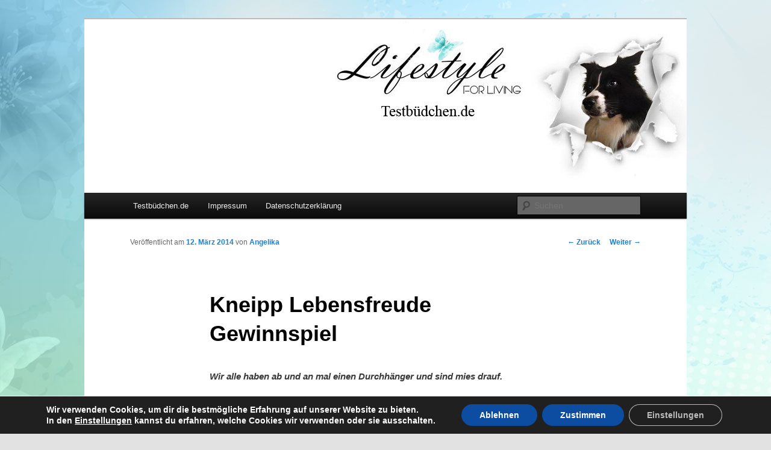

--- FILE ---
content_type: text/html; charset=UTF-8
request_url: https://www.testbuedchen.de/2014/03/kneipp-lebensfreude-gewinnspiel-17945317/
body_size: 47172
content:
<!DOCTYPE html>
<!--[if IE 6]>
<html id="ie6" lang="de-DE">
<![endif]-->
<!--[if IE 7]>
<html id="ie7" lang="de-DE">
<![endif]-->
<!--[if IE 8]>
<html id="ie8" lang="de-DE">
<![endif]-->
<!--[if !(IE 6) & !(IE 7) & !(IE 8)]><!-->
<html lang="de-DE">
<!--<![endif]-->
<head>
<meta charset="UTF-8" />
<meta name="viewport" content="width=device-width" />
<title>
Kneipp Lebensfreude Gewinnspiel | Testbüdchen	</title>
<link rel="profile" href="https://gmpg.org/xfn/11" />
<link rel="stylesheet" type="text/css" media="all" href="https://testbuedchen.de/wp-content/themes/twentyeleven/style.css?ver=20240402" />
<link rel="pingback" href="https://testbuedchen.de/xmlrpc.php">
<!--[if lt IE 9]>
<script src="https://testbuedchen.de/wp-content/themes/twentyeleven/js/html5.js?ver=3.7.0" type="text/javascript"></script>
<![endif]-->
<meta name='robots' content='max-image-preview:large' />
<link rel='dns-prefetch' href='//testbuedchen.de' />
<link rel="alternate" type="application/rss+xml" title="Testbüdchen &raquo; Feed" href="https://www.testbuedchen.de/feed/" />
<link rel="alternate" type="application/rss+xml" title="Testbüdchen &raquo; Kommentar-Feed" href="https://www.testbuedchen.de/comments/feed/" />
<link rel="alternate" type="application/rss+xml" title="Testbüdchen &raquo; Kneipp Lebensfreude Gewinnspiel Kommentar-Feed" href="https://www.testbuedchen.de/2014/03/kneipp-lebensfreude-gewinnspiel-17945317/feed/" />
<script type="text/javascript">
/* <![CDATA[ */
window._wpemojiSettings = {"baseUrl":"https:\/\/s.w.org\/images\/core\/emoji\/15.0.3\/72x72\/","ext":".png","svgUrl":"https:\/\/s.w.org\/images\/core\/emoji\/15.0.3\/svg\/","svgExt":".svg","source":{"concatemoji":"https:\/\/testbuedchen.de\/wp-includes\/js\/wp-emoji-release.min.js?ver=6.5.5"}};
/*! This file is auto-generated */
!function(i,n){var o,s,e;function c(e){try{var t={supportTests:e,timestamp:(new Date).valueOf()};sessionStorage.setItem(o,JSON.stringify(t))}catch(e){}}function p(e,t,n){e.clearRect(0,0,e.canvas.width,e.canvas.height),e.fillText(t,0,0);var t=new Uint32Array(e.getImageData(0,0,e.canvas.width,e.canvas.height).data),r=(e.clearRect(0,0,e.canvas.width,e.canvas.height),e.fillText(n,0,0),new Uint32Array(e.getImageData(0,0,e.canvas.width,e.canvas.height).data));return t.every(function(e,t){return e===r[t]})}function u(e,t,n){switch(t){case"flag":return n(e,"\ud83c\udff3\ufe0f\u200d\u26a7\ufe0f","\ud83c\udff3\ufe0f\u200b\u26a7\ufe0f")?!1:!n(e,"\ud83c\uddfa\ud83c\uddf3","\ud83c\uddfa\u200b\ud83c\uddf3")&&!n(e,"\ud83c\udff4\udb40\udc67\udb40\udc62\udb40\udc65\udb40\udc6e\udb40\udc67\udb40\udc7f","\ud83c\udff4\u200b\udb40\udc67\u200b\udb40\udc62\u200b\udb40\udc65\u200b\udb40\udc6e\u200b\udb40\udc67\u200b\udb40\udc7f");case"emoji":return!n(e,"\ud83d\udc26\u200d\u2b1b","\ud83d\udc26\u200b\u2b1b")}return!1}function f(e,t,n){var r="undefined"!=typeof WorkerGlobalScope&&self instanceof WorkerGlobalScope?new OffscreenCanvas(300,150):i.createElement("canvas"),a=r.getContext("2d",{willReadFrequently:!0}),o=(a.textBaseline="top",a.font="600 32px Arial",{});return e.forEach(function(e){o[e]=t(a,e,n)}),o}function t(e){var t=i.createElement("script");t.src=e,t.defer=!0,i.head.appendChild(t)}"undefined"!=typeof Promise&&(o="wpEmojiSettingsSupports",s=["flag","emoji"],n.supports={everything:!0,everythingExceptFlag:!0},e=new Promise(function(e){i.addEventListener("DOMContentLoaded",e,{once:!0})}),new Promise(function(t){var n=function(){try{var e=JSON.parse(sessionStorage.getItem(o));if("object"==typeof e&&"number"==typeof e.timestamp&&(new Date).valueOf()<e.timestamp+604800&&"object"==typeof e.supportTests)return e.supportTests}catch(e){}return null}();if(!n){if("undefined"!=typeof Worker&&"undefined"!=typeof OffscreenCanvas&&"undefined"!=typeof URL&&URL.createObjectURL&&"undefined"!=typeof Blob)try{var e="postMessage("+f.toString()+"("+[JSON.stringify(s),u.toString(),p.toString()].join(",")+"));",r=new Blob([e],{type:"text/javascript"}),a=new Worker(URL.createObjectURL(r),{name:"wpTestEmojiSupports"});return void(a.onmessage=function(e){c(n=e.data),a.terminate(),t(n)})}catch(e){}c(n=f(s,u,p))}t(n)}).then(function(e){for(var t in e)n.supports[t]=e[t],n.supports.everything=n.supports.everything&&n.supports[t],"flag"!==t&&(n.supports.everythingExceptFlag=n.supports.everythingExceptFlag&&n.supports[t]);n.supports.everythingExceptFlag=n.supports.everythingExceptFlag&&!n.supports.flag,n.DOMReady=!1,n.readyCallback=function(){n.DOMReady=!0}}).then(function(){return e}).then(function(){var e;n.supports.everything||(n.readyCallback(),(e=n.source||{}).concatemoji?t(e.concatemoji):e.wpemoji&&e.twemoji&&(t(e.twemoji),t(e.wpemoji)))}))}((window,document),window._wpemojiSettings);
/* ]]> */
</script>
<style id='wp-emoji-styles-inline-css' type='text/css'>

	img.wp-smiley, img.emoji {
		display: inline !important;
		border: none !important;
		box-shadow: none !important;
		height: 1em !important;
		width: 1em !important;
		margin: 0 0.07em !important;
		vertical-align: -0.1em !important;
		background: none !important;
		padding: 0 !important;
	}
</style>
<link rel='stylesheet' id='wp-block-library-css' href='https://testbuedchen.de/wp-includes/css/dist/block-library/style.min.css?ver=6.5.5' type='text/css' media='all' />
<style id='wp-block-library-theme-inline-css' type='text/css'>
.wp-block-audio figcaption{color:#555;font-size:13px;text-align:center}.is-dark-theme .wp-block-audio figcaption{color:#ffffffa6}.wp-block-audio{margin:0 0 1em}.wp-block-code{border:1px solid #ccc;border-radius:4px;font-family:Menlo,Consolas,monaco,monospace;padding:.8em 1em}.wp-block-embed figcaption{color:#555;font-size:13px;text-align:center}.is-dark-theme .wp-block-embed figcaption{color:#ffffffa6}.wp-block-embed{margin:0 0 1em}.blocks-gallery-caption{color:#555;font-size:13px;text-align:center}.is-dark-theme .blocks-gallery-caption{color:#ffffffa6}.wp-block-image figcaption{color:#555;font-size:13px;text-align:center}.is-dark-theme .wp-block-image figcaption{color:#ffffffa6}.wp-block-image{margin:0 0 1em}.wp-block-pullquote{border-bottom:4px solid;border-top:4px solid;color:currentColor;margin-bottom:1.75em}.wp-block-pullquote cite,.wp-block-pullquote footer,.wp-block-pullquote__citation{color:currentColor;font-size:.8125em;font-style:normal;text-transform:uppercase}.wp-block-quote{border-left:.25em solid;margin:0 0 1.75em;padding-left:1em}.wp-block-quote cite,.wp-block-quote footer{color:currentColor;font-size:.8125em;font-style:normal;position:relative}.wp-block-quote.has-text-align-right{border-left:none;border-right:.25em solid;padding-left:0;padding-right:1em}.wp-block-quote.has-text-align-center{border:none;padding-left:0}.wp-block-quote.is-large,.wp-block-quote.is-style-large,.wp-block-quote.is-style-plain{border:none}.wp-block-search .wp-block-search__label{font-weight:700}.wp-block-search__button{border:1px solid #ccc;padding:.375em .625em}:where(.wp-block-group.has-background){padding:1.25em 2.375em}.wp-block-separator.has-css-opacity{opacity:.4}.wp-block-separator{border:none;border-bottom:2px solid;margin-left:auto;margin-right:auto}.wp-block-separator.has-alpha-channel-opacity{opacity:1}.wp-block-separator:not(.is-style-wide):not(.is-style-dots){width:100px}.wp-block-separator.has-background:not(.is-style-dots){border-bottom:none;height:1px}.wp-block-separator.has-background:not(.is-style-wide):not(.is-style-dots){height:2px}.wp-block-table{margin:0 0 1em}.wp-block-table td,.wp-block-table th{word-break:normal}.wp-block-table figcaption{color:#555;font-size:13px;text-align:center}.is-dark-theme .wp-block-table figcaption{color:#ffffffa6}.wp-block-video figcaption{color:#555;font-size:13px;text-align:center}.is-dark-theme .wp-block-video figcaption{color:#ffffffa6}.wp-block-video{margin:0 0 1em}.wp-block-template-part.has-background{margin-bottom:0;margin-top:0;padding:1.25em 2.375em}
</style>
<style id='classic-theme-styles-inline-css' type='text/css'>
/*! This file is auto-generated */
.wp-block-button__link{color:#fff;background-color:#32373c;border-radius:9999px;box-shadow:none;text-decoration:none;padding:calc(.667em + 2px) calc(1.333em + 2px);font-size:1.125em}.wp-block-file__button{background:#32373c;color:#fff;text-decoration:none}
</style>
<style id='global-styles-inline-css' type='text/css'>
body{--wp--preset--color--black: #000;--wp--preset--color--cyan-bluish-gray: #abb8c3;--wp--preset--color--white: #fff;--wp--preset--color--pale-pink: #f78da7;--wp--preset--color--vivid-red: #cf2e2e;--wp--preset--color--luminous-vivid-orange: #ff6900;--wp--preset--color--luminous-vivid-amber: #fcb900;--wp--preset--color--light-green-cyan: #7bdcb5;--wp--preset--color--vivid-green-cyan: #00d084;--wp--preset--color--pale-cyan-blue: #8ed1fc;--wp--preset--color--vivid-cyan-blue: #0693e3;--wp--preset--color--vivid-purple: #9b51e0;--wp--preset--color--blue: #1982d1;--wp--preset--color--dark-gray: #373737;--wp--preset--color--medium-gray: #666;--wp--preset--color--light-gray: #e2e2e2;--wp--preset--gradient--vivid-cyan-blue-to-vivid-purple: linear-gradient(135deg,rgba(6,147,227,1) 0%,rgb(155,81,224) 100%);--wp--preset--gradient--light-green-cyan-to-vivid-green-cyan: linear-gradient(135deg,rgb(122,220,180) 0%,rgb(0,208,130) 100%);--wp--preset--gradient--luminous-vivid-amber-to-luminous-vivid-orange: linear-gradient(135deg,rgba(252,185,0,1) 0%,rgba(255,105,0,1) 100%);--wp--preset--gradient--luminous-vivid-orange-to-vivid-red: linear-gradient(135deg,rgba(255,105,0,1) 0%,rgb(207,46,46) 100%);--wp--preset--gradient--very-light-gray-to-cyan-bluish-gray: linear-gradient(135deg,rgb(238,238,238) 0%,rgb(169,184,195) 100%);--wp--preset--gradient--cool-to-warm-spectrum: linear-gradient(135deg,rgb(74,234,220) 0%,rgb(151,120,209) 20%,rgb(207,42,186) 40%,rgb(238,44,130) 60%,rgb(251,105,98) 80%,rgb(254,248,76) 100%);--wp--preset--gradient--blush-light-purple: linear-gradient(135deg,rgb(255,206,236) 0%,rgb(152,150,240) 100%);--wp--preset--gradient--blush-bordeaux: linear-gradient(135deg,rgb(254,205,165) 0%,rgb(254,45,45) 50%,rgb(107,0,62) 100%);--wp--preset--gradient--luminous-dusk: linear-gradient(135deg,rgb(255,203,112) 0%,rgb(199,81,192) 50%,rgb(65,88,208) 100%);--wp--preset--gradient--pale-ocean: linear-gradient(135deg,rgb(255,245,203) 0%,rgb(182,227,212) 50%,rgb(51,167,181) 100%);--wp--preset--gradient--electric-grass: linear-gradient(135deg,rgb(202,248,128) 0%,rgb(113,206,126) 100%);--wp--preset--gradient--midnight: linear-gradient(135deg,rgb(2,3,129) 0%,rgb(40,116,252) 100%);--wp--preset--font-size--small: 13px;--wp--preset--font-size--medium: 20px;--wp--preset--font-size--large: 36px;--wp--preset--font-size--x-large: 42px;--wp--preset--spacing--20: 0.44rem;--wp--preset--spacing--30: 0.67rem;--wp--preset--spacing--40: 1rem;--wp--preset--spacing--50: 1.5rem;--wp--preset--spacing--60: 2.25rem;--wp--preset--spacing--70: 3.38rem;--wp--preset--spacing--80: 5.06rem;--wp--preset--shadow--natural: 6px 6px 9px rgba(0, 0, 0, 0.2);--wp--preset--shadow--deep: 12px 12px 50px rgba(0, 0, 0, 0.4);--wp--preset--shadow--sharp: 6px 6px 0px rgba(0, 0, 0, 0.2);--wp--preset--shadow--outlined: 6px 6px 0px -3px rgba(255, 255, 255, 1), 6px 6px rgba(0, 0, 0, 1);--wp--preset--shadow--crisp: 6px 6px 0px rgba(0, 0, 0, 1);}:where(.is-layout-flex){gap: 0.5em;}:where(.is-layout-grid){gap: 0.5em;}body .is-layout-flex{display: flex;}body .is-layout-flex{flex-wrap: wrap;align-items: center;}body .is-layout-flex > *{margin: 0;}body .is-layout-grid{display: grid;}body .is-layout-grid > *{margin: 0;}:where(.wp-block-columns.is-layout-flex){gap: 2em;}:where(.wp-block-columns.is-layout-grid){gap: 2em;}:where(.wp-block-post-template.is-layout-flex){gap: 1.25em;}:where(.wp-block-post-template.is-layout-grid){gap: 1.25em;}.has-black-color{color: var(--wp--preset--color--black) !important;}.has-cyan-bluish-gray-color{color: var(--wp--preset--color--cyan-bluish-gray) !important;}.has-white-color{color: var(--wp--preset--color--white) !important;}.has-pale-pink-color{color: var(--wp--preset--color--pale-pink) !important;}.has-vivid-red-color{color: var(--wp--preset--color--vivid-red) !important;}.has-luminous-vivid-orange-color{color: var(--wp--preset--color--luminous-vivid-orange) !important;}.has-luminous-vivid-amber-color{color: var(--wp--preset--color--luminous-vivid-amber) !important;}.has-light-green-cyan-color{color: var(--wp--preset--color--light-green-cyan) !important;}.has-vivid-green-cyan-color{color: var(--wp--preset--color--vivid-green-cyan) !important;}.has-pale-cyan-blue-color{color: var(--wp--preset--color--pale-cyan-blue) !important;}.has-vivid-cyan-blue-color{color: var(--wp--preset--color--vivid-cyan-blue) !important;}.has-vivid-purple-color{color: var(--wp--preset--color--vivid-purple) !important;}.has-black-background-color{background-color: var(--wp--preset--color--black) !important;}.has-cyan-bluish-gray-background-color{background-color: var(--wp--preset--color--cyan-bluish-gray) !important;}.has-white-background-color{background-color: var(--wp--preset--color--white) !important;}.has-pale-pink-background-color{background-color: var(--wp--preset--color--pale-pink) !important;}.has-vivid-red-background-color{background-color: var(--wp--preset--color--vivid-red) !important;}.has-luminous-vivid-orange-background-color{background-color: var(--wp--preset--color--luminous-vivid-orange) !important;}.has-luminous-vivid-amber-background-color{background-color: var(--wp--preset--color--luminous-vivid-amber) !important;}.has-light-green-cyan-background-color{background-color: var(--wp--preset--color--light-green-cyan) !important;}.has-vivid-green-cyan-background-color{background-color: var(--wp--preset--color--vivid-green-cyan) !important;}.has-pale-cyan-blue-background-color{background-color: var(--wp--preset--color--pale-cyan-blue) !important;}.has-vivid-cyan-blue-background-color{background-color: var(--wp--preset--color--vivid-cyan-blue) !important;}.has-vivid-purple-background-color{background-color: var(--wp--preset--color--vivid-purple) !important;}.has-black-border-color{border-color: var(--wp--preset--color--black) !important;}.has-cyan-bluish-gray-border-color{border-color: var(--wp--preset--color--cyan-bluish-gray) !important;}.has-white-border-color{border-color: var(--wp--preset--color--white) !important;}.has-pale-pink-border-color{border-color: var(--wp--preset--color--pale-pink) !important;}.has-vivid-red-border-color{border-color: var(--wp--preset--color--vivid-red) !important;}.has-luminous-vivid-orange-border-color{border-color: var(--wp--preset--color--luminous-vivid-orange) !important;}.has-luminous-vivid-amber-border-color{border-color: var(--wp--preset--color--luminous-vivid-amber) !important;}.has-light-green-cyan-border-color{border-color: var(--wp--preset--color--light-green-cyan) !important;}.has-vivid-green-cyan-border-color{border-color: var(--wp--preset--color--vivid-green-cyan) !important;}.has-pale-cyan-blue-border-color{border-color: var(--wp--preset--color--pale-cyan-blue) !important;}.has-vivid-cyan-blue-border-color{border-color: var(--wp--preset--color--vivid-cyan-blue) !important;}.has-vivid-purple-border-color{border-color: var(--wp--preset--color--vivid-purple) !important;}.has-vivid-cyan-blue-to-vivid-purple-gradient-background{background: var(--wp--preset--gradient--vivid-cyan-blue-to-vivid-purple) !important;}.has-light-green-cyan-to-vivid-green-cyan-gradient-background{background: var(--wp--preset--gradient--light-green-cyan-to-vivid-green-cyan) !important;}.has-luminous-vivid-amber-to-luminous-vivid-orange-gradient-background{background: var(--wp--preset--gradient--luminous-vivid-amber-to-luminous-vivid-orange) !important;}.has-luminous-vivid-orange-to-vivid-red-gradient-background{background: var(--wp--preset--gradient--luminous-vivid-orange-to-vivid-red) !important;}.has-very-light-gray-to-cyan-bluish-gray-gradient-background{background: var(--wp--preset--gradient--very-light-gray-to-cyan-bluish-gray) !important;}.has-cool-to-warm-spectrum-gradient-background{background: var(--wp--preset--gradient--cool-to-warm-spectrum) !important;}.has-blush-light-purple-gradient-background{background: var(--wp--preset--gradient--blush-light-purple) !important;}.has-blush-bordeaux-gradient-background{background: var(--wp--preset--gradient--blush-bordeaux) !important;}.has-luminous-dusk-gradient-background{background: var(--wp--preset--gradient--luminous-dusk) !important;}.has-pale-ocean-gradient-background{background: var(--wp--preset--gradient--pale-ocean) !important;}.has-electric-grass-gradient-background{background: var(--wp--preset--gradient--electric-grass) !important;}.has-midnight-gradient-background{background: var(--wp--preset--gradient--midnight) !important;}.has-small-font-size{font-size: var(--wp--preset--font-size--small) !important;}.has-medium-font-size{font-size: var(--wp--preset--font-size--medium) !important;}.has-large-font-size{font-size: var(--wp--preset--font-size--large) !important;}.has-x-large-font-size{font-size: var(--wp--preset--font-size--x-large) !important;}
.wp-block-navigation a:where(:not(.wp-element-button)){color: inherit;}
:where(.wp-block-post-template.is-layout-flex){gap: 1.25em;}:where(.wp-block-post-template.is-layout-grid){gap: 1.25em;}
:where(.wp-block-columns.is-layout-flex){gap: 2em;}:where(.wp-block-columns.is-layout-grid){gap: 2em;}
.wp-block-pullquote{font-size: 1.5em;line-height: 1.6;}
</style>
<link rel='stylesheet' id='twentyeleven-block-style-css' href='https://testbuedchen.de/wp-content/themes/twentyeleven/blocks.css?ver=20230122' type='text/css' media='all' />
<link rel='stylesheet' id='moove_gdpr_frontend-css' href='https://testbuedchen.de/wp-content/plugins/gdpr-cookie-compliance/dist/styles/gdpr-main.css?ver=4.15.1' type='text/css' media='all' />
<style id='moove_gdpr_frontend-inline-css' type='text/css'>
#moove_gdpr_cookie_modal,#moove_gdpr_cookie_info_bar,.gdpr_cookie_settings_shortcode_content{font-family:Nunito,sans-serif}#moove_gdpr_save_popup_settings_button{background-color:#373737;color:#fff}#moove_gdpr_save_popup_settings_button:hover{background-color:#000}#moove_gdpr_cookie_info_bar .moove-gdpr-info-bar-container .moove-gdpr-info-bar-content a.mgbutton,#moove_gdpr_cookie_info_bar .moove-gdpr-info-bar-container .moove-gdpr-info-bar-content button.mgbutton{background-color:#0C4DA2}#moove_gdpr_cookie_modal .moove-gdpr-modal-content .moove-gdpr-modal-footer-content .moove-gdpr-button-holder a.mgbutton,#moove_gdpr_cookie_modal .moove-gdpr-modal-content .moove-gdpr-modal-footer-content .moove-gdpr-button-holder button.mgbutton,.gdpr_cookie_settings_shortcode_content .gdpr-shr-button.button-green{background-color:#0C4DA2;border-color:#0C4DA2}#moove_gdpr_cookie_modal .moove-gdpr-modal-content .moove-gdpr-modal-footer-content .moove-gdpr-button-holder a.mgbutton:hover,#moove_gdpr_cookie_modal .moove-gdpr-modal-content .moove-gdpr-modal-footer-content .moove-gdpr-button-holder button.mgbutton:hover,.gdpr_cookie_settings_shortcode_content .gdpr-shr-button.button-green:hover{background-color:#fff;color:#0C4DA2}#moove_gdpr_cookie_modal .moove-gdpr-modal-content .moove-gdpr-modal-close i,#moove_gdpr_cookie_modal .moove-gdpr-modal-content .moove-gdpr-modal-close span.gdpr-icon{background-color:#0C4DA2;border:1px solid #0C4DA2}#moove_gdpr_cookie_info_bar span.change-settings-button.focus-g,#moove_gdpr_cookie_info_bar span.change-settings-button:focus,#moove_gdpr_cookie_info_bar button.change-settings-button.focus-g,#moove_gdpr_cookie_info_bar button.change-settings-button:focus{-webkit-box-shadow:0 0 1px 3px #0C4DA2;-moz-box-shadow:0 0 1px 3px #0C4DA2;box-shadow:0 0 1px 3px #0C4DA2}#moove_gdpr_cookie_modal .moove-gdpr-modal-content .moove-gdpr-modal-close i:hover,#moove_gdpr_cookie_modal .moove-gdpr-modal-content .moove-gdpr-modal-close span.gdpr-icon:hover,#moove_gdpr_cookie_info_bar span[data-href]>u.change-settings-button{color:#0C4DA2}#moove_gdpr_cookie_modal .moove-gdpr-modal-content .moove-gdpr-modal-left-content #moove-gdpr-menu li.menu-item-selected a span.gdpr-icon,#moove_gdpr_cookie_modal .moove-gdpr-modal-content .moove-gdpr-modal-left-content #moove-gdpr-menu li.menu-item-selected button span.gdpr-icon{color:inherit}#moove_gdpr_cookie_modal .moove-gdpr-modal-content .moove-gdpr-modal-left-content #moove-gdpr-menu li a span.gdpr-icon,#moove_gdpr_cookie_modal .moove-gdpr-modal-content .moove-gdpr-modal-left-content #moove-gdpr-menu li button span.gdpr-icon{color:inherit}#moove_gdpr_cookie_modal .gdpr-acc-link{line-height:0;font-size:0;color:transparent;position:absolute}#moove_gdpr_cookie_modal .moove-gdpr-modal-content .moove-gdpr-modal-close:hover i,#moove_gdpr_cookie_modal .moove-gdpr-modal-content .moove-gdpr-modal-left-content #moove-gdpr-menu li a,#moove_gdpr_cookie_modal .moove-gdpr-modal-content .moove-gdpr-modal-left-content #moove-gdpr-menu li button,#moove_gdpr_cookie_modal .moove-gdpr-modal-content .moove-gdpr-modal-left-content #moove-gdpr-menu li button i,#moove_gdpr_cookie_modal .moove-gdpr-modal-content .moove-gdpr-modal-left-content #moove-gdpr-menu li a i,#moove_gdpr_cookie_modal .moove-gdpr-modal-content .moove-gdpr-tab-main .moove-gdpr-tab-main-content a:hover,#moove_gdpr_cookie_info_bar.moove-gdpr-dark-scheme .moove-gdpr-info-bar-container .moove-gdpr-info-bar-content a.mgbutton:hover,#moove_gdpr_cookie_info_bar.moove-gdpr-dark-scheme .moove-gdpr-info-bar-container .moove-gdpr-info-bar-content button.mgbutton:hover,#moove_gdpr_cookie_info_bar.moove-gdpr-dark-scheme .moove-gdpr-info-bar-container .moove-gdpr-info-bar-content a:hover,#moove_gdpr_cookie_info_bar.moove-gdpr-dark-scheme .moove-gdpr-info-bar-container .moove-gdpr-info-bar-content button:hover,#moove_gdpr_cookie_info_bar.moove-gdpr-dark-scheme .moove-gdpr-info-bar-container .moove-gdpr-info-bar-content span.change-settings-button:hover,#moove_gdpr_cookie_info_bar.moove-gdpr-dark-scheme .moove-gdpr-info-bar-container .moove-gdpr-info-bar-content button.change-settings-button:hover,#moove_gdpr_cookie_info_bar.moove-gdpr-dark-scheme .moove-gdpr-info-bar-container .moove-gdpr-info-bar-content u.change-settings-button:hover,#moove_gdpr_cookie_info_bar span[data-href]>u.change-settings-button,#moove_gdpr_cookie_info_bar.moove-gdpr-dark-scheme .moove-gdpr-info-bar-container .moove-gdpr-info-bar-content a.mgbutton.focus-g,#moove_gdpr_cookie_info_bar.moove-gdpr-dark-scheme .moove-gdpr-info-bar-container .moove-gdpr-info-bar-content button.mgbutton.focus-g,#moove_gdpr_cookie_info_bar.moove-gdpr-dark-scheme .moove-gdpr-info-bar-container .moove-gdpr-info-bar-content a.focus-g,#moove_gdpr_cookie_info_bar.moove-gdpr-dark-scheme .moove-gdpr-info-bar-container .moove-gdpr-info-bar-content button.focus-g,#moove_gdpr_cookie_info_bar.moove-gdpr-dark-scheme .moove-gdpr-info-bar-container .moove-gdpr-info-bar-content a.mgbutton:focus,#moove_gdpr_cookie_info_bar.moove-gdpr-dark-scheme .moove-gdpr-info-bar-container .moove-gdpr-info-bar-content button.mgbutton:focus,#moove_gdpr_cookie_info_bar.moove-gdpr-dark-scheme .moove-gdpr-info-bar-container .moove-gdpr-info-bar-content a:focus,#moove_gdpr_cookie_info_bar.moove-gdpr-dark-scheme .moove-gdpr-info-bar-container .moove-gdpr-info-bar-content button:focus,#moove_gdpr_cookie_info_bar.moove-gdpr-dark-scheme .moove-gdpr-info-bar-container .moove-gdpr-info-bar-content span.change-settings-button.focus-g,span.change-settings-button:focus,button.change-settings-button.focus-g,button.change-settings-button:focus,#moove_gdpr_cookie_info_bar.moove-gdpr-dark-scheme .moove-gdpr-info-bar-container .moove-gdpr-info-bar-content u.change-settings-button.focus-g,#moove_gdpr_cookie_info_bar.moove-gdpr-dark-scheme .moove-gdpr-info-bar-container .moove-gdpr-info-bar-content u.change-settings-button:focus{color:#0C4DA2}#moove_gdpr_cookie_modal.gdpr_lightbox-hide{display:none}
</style>
<script type="text/javascript" src="https://testbuedchen.de/wp-includes/js/jquery/jquery.min.js?ver=3.7.1" id="jquery-core-js"></script>
<script type="text/javascript" src="https://testbuedchen.de/wp-includes/js/jquery/jquery-migrate.min.js?ver=3.4.1" id="jquery-migrate-js"></script>
<link rel="https://api.w.org/" href="https://www.testbuedchen.de/wp-json/" /><link rel="alternate" type="application/json" href="https://www.testbuedchen.de/wp-json/wp/v2/posts/17945317" /><link rel="EditURI" type="application/rsd+xml" title="RSD" href="https://testbuedchen.de/xmlrpc.php?rsd" />
<meta name="generator" content="WordPress 6.5.5" />
<link rel="canonical" href="https://www.testbuedchen.de/2014/03/kneipp-lebensfreude-gewinnspiel-17945317/" />
<link rel='shortlink' href='https://www.testbuedchen.de/?p=17945317' />
<link rel="alternate" type="application/json+oembed" href="https://www.testbuedchen.de/wp-json/oembed/1.0/embed?url=https%3A%2F%2Fwww.testbuedchen.de%2F2014%2F03%2Fkneipp-lebensfreude-gewinnspiel-17945317%2F" />
<link rel="alternate" type="text/xml+oembed" href="https://www.testbuedchen.de/wp-json/oembed/1.0/embed?url=https%3A%2F%2Fwww.testbuedchen.de%2F2014%2F03%2Fkneipp-lebensfreude-gewinnspiel-17945317%2F&#038;format=xml" />
		<style type="text/css" id="twentyeleven-header-css">
				#site-title,
		#site-description {
			position: absolute;
			clip: rect(1px 1px 1px 1px); /* IE6, IE7 */
			clip: rect(1px, 1px, 1px, 1px);
		}
				</style>
		<style type="text/css" id="custom-background-css">
body.custom-background { background-image: url("https://www.testbuedchen.de/wp-content/uploads/2015/07/hintergrund.jpg"); background-position: left top; background-size: auto; background-repeat: repeat; background-attachment: scroll; }
</style>
	</head>

<body class="post-template-default single single-post postid-17945317 single-format-standard custom-background wp-embed-responsive singular two-column left-sidebar">
<div class="skip-link"><a class="assistive-text" href="#content">Zum Inhalt wechseln</a></div><div id="page" class="hfeed">
	<header id="branding">
			<hgroup>
				<h1 id="site-title"><span><a href="https://www.testbuedchen.de/" rel="home">Testbüdchen</a></span></h1>
				<h2 id="site-description">Lifestyle For Living</h2>
			</hgroup>

						<a href="https://www.testbuedchen.de/">
				<img src="https://testbuedchen.de/wp-content/uploads/2015/08/cropped-cropped-header-1.jpg" width="1000" height="288" alt="Testbüdchen" srcset="https://testbuedchen.de/wp-content/uploads/2015/08/cropped-cropped-header-1.jpg 1000w, https://testbuedchen.de/wp-content/uploads/2015/08/cropped-cropped-header-1-300x86.jpg 300w, https://testbuedchen.de/wp-content/uploads/2015/08/cropped-cropped-header-1-500x144.jpg 500w" sizes="(max-width: 1000px) 100vw, 1000px" decoding="async" fetchpriority="high" />			</a>
			
						<div class="only-search with-image">
					<form method="get" id="searchform" action="https://www.testbuedchen.de/">
		<label for="s" class="assistive-text">Suchen</label>
		<input type="text" class="field" name="s" id="s" placeholder="Suchen" />
		<input type="submit" class="submit" name="submit" id="searchsubmit" value="Suchen" />
	</form>
			</div>
				
			<nav id="access">
				<h3 class="assistive-text">Hauptmenü</h3>
				<div class="menu-menue1-container"><ul id="menu-menue1" class="menu"><li id="menu-item-33" class="menu-item menu-item-type-custom menu-item-object-custom menu-item-home menu-item-33"><a href="http://www.testbuedchen.de">Testbüdchen.de</a></li>
<li id="menu-item-39" class="menu-item menu-item-type-post_type menu-item-object-page menu-item-39"><a href="https://www.testbuedchen.de/impressum/">Impressum</a></li>
<li id="menu-item-20706599" class="menu-item menu-item-type-post_type menu-item-object-page menu-item-privacy-policy menu-item-20706599"><a rel="privacy-policy" href="https://www.testbuedchen.de/datenschutzerklaerung/">Datenschutzerklärung</a></li>
</ul></div>			</nav><!-- #access -->
	</header><!-- #branding -->


	<div id="main">

		<div id="primary">
			<div id="content" role="main">

				
					<nav id="nav-single">
						<h3 class="assistive-text">Beitragsnavigation</h3>
						<span class="nav-previous"><a href="https://www.testbuedchen.de/2014/03/statistik-blog-de-17883637/" rel="prev"><span class="meta-nav">&larr;</span> Zurück</a></span>
						<span class="nav-next"><a href="https://www.testbuedchen.de/2014/03/umtausch-ca-17948799/" rel="next">Weiter <span class="meta-nav">&rarr;</span></a></span>
					</nav><!-- #nav-single -->

					
<article id="post-17945317" class="post-17945317 post type-post status-publish format-standard hentry category-uncategorized tag-gesundheit tag-gewinnspiel tag-kneipp">
	<header class="entry-header">
		<h1 class="entry-title">Kneipp Lebensfreude Gewinnspiel</h1>

				<div class="entry-meta">
			<span class="sep">Veröffentlicht am </span><a href="https://www.testbuedchen.de/2014/03/kneipp-lebensfreude-gewinnspiel-17945317/" title="9:11 am" rel="bookmark"><time class="entry-date" datetime="2014-03-12T09:11:29+01:00">12. März 2014</time></a><span class="by-author"> <span class="sep"> von </span> <span class="author vcard"><a class="url fn n" href="https://www.testbuedchen.de/author/angelika/" title="Alle Beiträge von Angelika anzeigen" rel="author">Angelika</a></span></span>		</div><!-- .entry-meta -->
			</header><!-- .entry-header -->

	<div class="entry-content">
		<p><em><strong>Wir alle haben ab und an mal einen Durchhänger und sind mies drauf.</p>
<p>Doch das muss nicht sein, man kann sich mit kleinen Dingen aus dem Tief holen.</p>
<p>Manchmal reicht schon ein toller Duft dazu.</p>
<p>Deshalb möchte ich Euch heute die Produkte aus der Kneipp Lebensfreude-Serie vorstellen.</p>
<p>Die Serie umfasst 5 Produkte, die alle nachweislich die Stimmungslage anheben.</strong><br />
</em></p>
<p><img decoding="async" src="https://farm8.staticflickr.com/7368/13100370455_b94481b010.jpg" alt="" title=""><em><strong>Ob nun beim Baden, Duschen, Eincremen oder in der Sauna ist für jeden etwas dabei.</p>
<p>Der frische , sonnige Duft der natürlichen ätherischen Öle der Litsea Cubeba und der Zitrone</p>
<p>geben dem Bad Blues keine Chance.</p>
<p>Ihr möchtet es selbst mal testen?</p>
<p>Dann nehmt am Gewinnspiel doch teil!</strong></em></p>
<p><em><strong>Hierzu müsste ihr die <a href="https://www.facebook.com/KneippWerke/app_510845809026457"><u>Kneipp-Facebookseite</u></a> aufrufen und alles weitere wird Euch dort erklärt.</p>
<p>Unter allen Teilnehmern, diue durch meinen Blog auf dieses gewinnspiel aufmerksam geworden</p>
<p>sind, darf ich 3&#215;1 Wunschprodukt verlosen.</p>
<p>Dazu vermerkt ihr als Kommentar unter welchen Namen ihr teilgenommen habt und welches euer</p>
<p>Wunschprodukt ist.</strong><br />
</em><br />
<em><strong>Falls kein Produkt genannt wurde, wird eine Kneipp Lebensdusche versendet.<br />
</strong><br />
</em></p>
<p><em><strong>Teilnahmebedingungen:<br />
Die Aktion Zeig uns Deine Lebensfreude mit Gewinnspiel wird veranstaltet und durchgeführt von Kneipp (Kneipp-Werke; Kneipp-Mittel-Zentrale GmbH &#038; Co KG). Die Adress-Daten dienen ausschließlich dem Versand der Gewinne. Alle Adress-Daten werden bis zum Versand der Gewinne gespeichert und anschließend gelöscht. Eine Weitergabe an Dritte ist ausgeschlossen. Die Aktion Zeig uns Deine Lebensfreude mit Gewinnspiel wird auch auf anderen Blogs durchgeführt. Es werden pro Blog 3 Gewinner gezogen. Pro Gewinner versendet Kneipp am Ende der Aktion 1 Wunschprodukt. Gewinnberechtigt sind alle Teilnehmer aus D A CH, die an der Aktion Zeig uns Deine Lebensfreude (https://www.facebook.com/KneippWerke/app_510845809026457) teilgenommen haben und auf dem Blog http://Luckie1501.blog.de die Teilnahmenachricht plus in der Aktion genutzten (Nick)name als Kommentar posten. Das im Gewinnfall gewünschte Lebensfreude-Produkt (keine Geschenkpackung) aus dem Kneipp-Sortiment (Link: https://shop.kneipp.de/catalogsearch/result/?q=lebensfreude) bitte ebenfalls im Kommentar nennen. Ist kein Wunschprodukt angegeben, sendet Kneipp eine Lebensfreude-Dusche. Kneipp wünscht allen viel Glück  und natürlich viel Lebensfreude. Teilnahmezeitraum ist der: 12. bis 18.03.2014.</strong></em></p>
<p><em><strong><br />
Viel Glück wünscht Euch Luckie</strong></em></p>
			</div><!-- .entry-content -->

	<footer class="entry-meta">
		Dieser Eintrag wurde veröffentlicht in <a href="https://www.testbuedchen.de/category/uncategorized/" rel="category tag">Uncategorized</a> und verschlagwortet mit <a href="https://www.testbuedchen.de/tag/gesundheit/" rel="tag">Gesundheit</a>, <a href="https://www.testbuedchen.de/tag/gewinnspiel/" rel="tag">Gewinnspiel</a>, <a href="https://www.testbuedchen.de/tag/kneipp/" rel="tag">Kneipp</a> von <a href="https://www.testbuedchen.de/author/angelika/">Angelika</a>. <a href="https://www.testbuedchen.de/2014/03/kneipp-lebensfreude-gewinnspiel-17945317/" title="Permalink zu Kneipp Lebensfreude Gewinnspiel" rel="bookmark">Permanenter Link zum Eintrag</a>.
		
			</footer><!-- .entry-meta -->
</article><!-- #post-17945317 -->

						<div id="comments">
	
	
			<h2 id="comments-title">
			2 Gedanken zu &#8222;<span>Kneipp Lebensfreude Gewinnspiel</span>&#8220;		</h2>

		
		<ol class="commentlist">
					<li class="comment even thread-even depth-1" id="li-comment-159">
		<article id="comment-159" class="comment">
			<footer class="comment-meta">
				<div class="comment-author vcard">
					<span class="fn"><a href="http://wordpress.com/" class="url" rel="ugc external nofollow">Siinnii</a></span> sagte am <a href="https://www.testbuedchen.de/2014/03/kneipp-lebensfreude-gewinnspiel-17945317/#comment-159"><time datetime="2014-03-12T11:06:11+01:00">12. März 2014 um 11:06 am Uhr</time></a> <span class="says">:</span>
										</div><!-- .comment-author .vcard -->

					
					
				</footer>

				<div class="comment-content"><p>Huhu,</p>
<p>hüpfe sehr gerne in den Lostopf :)</p>
<p>Ich habe bei Facebook als Sandra Leve teilgenommen.</p>
<p>Am meisten würde ich mich über das Lebensfreude Aroma-Pflegeschaumbad freuen.</p>
<p>Liebe Grüße Siinnii</p>
</div>

				<div class="reply">
					<a rel='nofollow' class='comment-reply-link' href='https://www.testbuedchen.de/2014/03/kneipp-lebensfreude-gewinnspiel-17945317/?replytocom=159#respond' data-commentid="159" data-postid="17945317" data-belowelement="comment-159" data-respondelement="respond" data-replyto="Antworte auf Siinnii" aria-label='Antworte auf Siinnii'>Kommentiere <span>&darr;</span></a>				</div><!-- .reply -->
			</article><!-- #comment-## -->

				</li><!-- #comment-## -->
		<li class="comment odd alt thread-odd thread-alt depth-1" id="li-comment-160">
		<article id="comment-160" class="comment">
			<footer class="comment-meta">
				<div class="comment-author vcard">
					<span class="fn"><a href="http://wordpress.com/" class="url" rel="ugc external nofollow">Gabi Fischer</a></span> sagte am <a href="https://www.testbuedchen.de/2014/03/kneipp-lebensfreude-gewinnspiel-17945317/#comment-160"><time datetime="2014-03-12T11:31:11+01:00">12. März 2014 um 11:31 am Uhr</time></a> <span class="says">:</span>
										</div><!-- .comment-author .vcard -->

					
					
				</footer>

				<div class="comment-content"><p>Huhuu, ich habe am Gewinnspiel von Kneipp selbstverständlich teilgenommen, unter dem Namen Gabi Fischer und möchte jetzt auch bei dir gerne noch mit in den Lostopf hüpfen. lg Gabi ;)</p>
</div>

				<div class="reply">
					<a rel='nofollow' class='comment-reply-link' href='https://www.testbuedchen.de/2014/03/kneipp-lebensfreude-gewinnspiel-17945317/?replytocom=160#respond' data-commentid="160" data-postid="17945317" data-belowelement="comment-160" data-respondelement="respond" data-replyto="Antworte auf Gabi Fischer" aria-label='Antworte auf Gabi Fischer'>Kommentiere <span>&darr;</span></a>				</div><!-- .reply -->
			</article><!-- #comment-## -->

				</li><!-- #comment-## -->
		</ol>

		
		
	
		<div id="respond" class="comment-respond">
		<h3 id="reply-title" class="comment-reply-title">Schreibe einen Kommentar <small><a rel="nofollow" id="cancel-comment-reply-link" href="/2014/03/kneipp-lebensfreude-gewinnspiel-17945317/#respond" style="display:none;">Antworten abbrechen</a></small></h3><form action="https://testbuedchen.de/wp-comments-post.php" method="post" id="commentform" class="comment-form"><p class="comment-notes"><span id="email-notes">Deine E-Mail-Adresse wird nicht veröffentlicht.</span> <span class="required-field-message">Erforderliche Felder sind mit <span class="required">*</span> markiert</span></p><p class="comment-form-comment"><label for="comment">Kommentar <span class="required">*</span></label> <textarea autocomplete="new-password"  id="d57dd2bfe6"  name="d57dd2bfe6"   cols="45" rows="8" maxlength="65525" required="required"></textarea><textarea id="comment" aria-label="hp-comment" aria-hidden="true" name="comment" autocomplete="new-password" style="padding:0 !important;clip:rect(1px, 1px, 1px, 1px) !important;position:absolute !important;white-space:nowrap !important;height:1px !important;width:1px !important;overflow:hidden !important;" tabindex="-1"></textarea><script data-noptimize>document.getElementById("comment").setAttribute( "id", "a1fd8af24513146d1d562d6c5642a874" );document.getElementById("d57dd2bfe6").setAttribute( "id", "comment" );</script></p><p class="comment-form-author"><label for="author">Name <span class="required">*</span></label> <input id="author" name="author" type="text" value="" size="30" maxlength="245" autocomplete="name" required="required" /></p>
<p class="comment-form-email"><label for="email">E-Mail <span class="required">*</span></label> <input id="email" name="email" type="text" value="" size="30" maxlength="100" aria-describedby="email-notes" autocomplete="email" required="required" /></p>
<p class="comment-form-url"><label for="url">Website</label> <input id="url" name="url" type="text" value="" size="30" maxlength="200" autocomplete="url" /></p>
<p class="form-submit"><input name="submit" type="submit" id="submit" class="submit" value="Kommentar abschicken" /> <input type='hidden' name='comment_post_ID' value='17945317' id='comment_post_ID' />
<input type='hidden' name='comment_parent' id='comment_parent' value='0' />
</p></form>	</div><!-- #respond -->
	
</div><!-- #comments -->

				
			</div><!-- #content -->
		</div><!-- #primary -->


	</div><!-- #main -->

	<footer id="colophon">

			

			<div id="site-generator">
								<a class="privacy-policy-link" href="https://www.testbuedchen.de/datenschutzerklaerung/" rel="privacy-policy">Datenschutzerklärung</a><span role="separator" aria-hidden="true"></span>				<a href="https://de.wordpress.org/" class="imprint" title="Semantic Personal Publishing Platform">
					Stolz präsentiert von WordPress				</a>
			</div>
	</footer><!-- #colophon -->
</div><!-- #page -->


  <!--copyscapeskip-->
  <aside id="moove_gdpr_cookie_info_bar" class="moove-gdpr-info-bar-hidden moove-gdpr-align-center moove-gdpr-dark-scheme gdpr_infobar_postion_bottom" aria-label="GDPR Cookie-Banner" style="display: none;">
    <div class="moove-gdpr-info-bar-container">
      <div class="moove-gdpr-info-bar-content">
        
<div class="moove-gdpr-cookie-notice">
  <p>Wir verwenden Cookies, um dir die bestmögliche Erfahrung auf unserer Website zu bieten.</p>
<p>In den <button  data-href="#moove_gdpr_cookie_modal" class="change-settings-button">Einstellungen</button> kannst du erfahren, welche Cookies wir verwenden oder sie ausschalten.</p>
</div>
<!--  .moove-gdpr-cookie-notice -->        
<div class="moove-gdpr-button-holder">
		  <button class="mgbutton moove-gdpr-infobar-allow-all gdpr-fbo-1" aria-label="Zustimmen" >Zustimmen</button>
	  				<button class="mgbutton moove-gdpr-infobar-reject-btn gdpr-fbo-0 "  aria-label="Ablehnen">Ablehnen</button>
							<button class="mgbutton moove-gdpr-infobar-settings-btn change-settings-button gdpr-fbo-2" data-href="#moove_gdpr_cookie_modal" aria-label="Einstellungen">Einstellungen</button>
			</div>
<!--  .button-container -->      </div>
      <!-- moove-gdpr-info-bar-content -->
    </div>
    <!-- moove-gdpr-info-bar-container -->
  </aside>
  <!-- #moove_gdpr_cookie_info_bar -->
  <!--/copyscapeskip-->
<script type="text/javascript" src="https://testbuedchen.de/wp-includes/js/comment-reply.min.js?ver=6.5.5" id="comment-reply-js" async="async" data-wp-strategy="async"></script>
<script type="text/javascript" id="moove_gdpr_frontend-js-extra">
/* <![CDATA[ */
var moove_frontend_gdpr_scripts = {"ajaxurl":"https:\/\/testbuedchen.de\/wp-admin\/admin-ajax.php","post_id":"17945317","plugin_dir":"https:\/\/testbuedchen.de\/wp-content\/plugins\/gdpr-cookie-compliance","show_icons":"all","is_page":"","ajax_cookie_removal":"false","strict_init":"1","enabled_default":{"third_party":0,"advanced":0},"geo_location":"false","force_reload":"false","is_single":"1","hide_save_btn":"false","current_user":"0","cookie_expiration":"365","script_delay":"2000","close_btn_action":"1","close_btn_rdr":"","scripts_defined":"{\"cache\":true,\"header\":\"\",\"body\":\"\",\"footer\":\"\",\"thirdparty\":{\"header\":\"\",\"body\":\"\",\"footer\":\"\"},\"advanced\":{\"header\":\"\",\"body\":\"\",\"footer\":\"\"}}","gdpr_scor":"true","wp_lang":"","wp_consent_api":"false"};
/* ]]> */
</script>
<script type="text/javascript" src="https://testbuedchen.de/wp-content/plugins/gdpr-cookie-compliance/dist/scripts/main.js?ver=4.15.1" id="moove_gdpr_frontend-js"></script>
<script type="text/javascript" id="moove_gdpr_frontend-js-after">
/* <![CDATA[ */
var gdpr_consent__strict = "false"
var gdpr_consent__thirdparty = "false"
var gdpr_consent__advanced = "false"
var gdpr_consent__cookies = ""
/* ]]> */
</script>
<script type="text/javascript" id="statify-js-js-extra">
/* <![CDATA[ */
var statify_ajax = {"url":"https:\/\/testbuedchen.de\/wp-admin\/admin-ajax.php","nonce":"de64152143"};
/* ]]> */
</script>
<script type="text/javascript" src="https://testbuedchen.de/wp-content/plugins/statify/js/snippet.min.js?ver=1.8.4" id="statify-js-js"></script>

    
  <!--copyscapeskip-->
  <!-- V1 -->
  <div id="moove_gdpr_cookie_modal" class="gdpr_lightbox-hide" role="complementary" aria-label="GDPR Einstellungsansicht">
    <div class="moove-gdpr-modal-content moove-clearfix logo-position-left moove_gdpr_modal_theme_v1">
          
        <button class="moove-gdpr-modal-close" aria-label="GDPR Cookie-Einstellungen schließen">
          <span class="gdpr-sr-only">GDPR Cookie-Einstellungen schließen</span>
          <span class="gdpr-icon moovegdpr-arrow-close"></span>
        </button>
            <div class="moove-gdpr-modal-left-content">
        
<div class="moove-gdpr-company-logo-holder">
  <img src="https://testbuedchen.de/wp-content/plugins/gdpr-cookie-compliance/dist/images/gdpr-logo.png" alt="Testbüdchen"   width="350"  height="233"  class="img-responsive" />
</div>
<!--  .moove-gdpr-company-logo-holder -->        <ul id="moove-gdpr-menu">
          
<li class="menu-item-on menu-item-privacy_overview menu-item-selected">
  <button data-href="#privacy_overview" class="moove-gdpr-tab-nav" aria-label="Datenschutz-Übersicht">
    <span class="gdpr-nav-tab-title">Datenschutz-Übersicht</span>
  </button>
</li>

  <li class="menu-item-strict-necessary-cookies menu-item-off">
    <button data-href="#strict-necessary-cookies" class="moove-gdpr-tab-nav" aria-label="Unbedingt notwendige Cookies">
      <span class="gdpr-nav-tab-title">Unbedingt notwendige Cookies</span>
    </button>
  </li>




        </ul>
        
<div class="moove-gdpr-branding-cnt">
  		<a href="https://wordpress.org/plugins/gdpr-cookie-compliance/" rel="noopener noreferrer" target="_blank" class='moove-gdpr-branding'>Powered by&nbsp; <span>GDPR Cookie Compliance</span></a>
		</div>
<!--  .moove-gdpr-branding -->      </div>
      <!--  .moove-gdpr-modal-left-content -->
      <div class="moove-gdpr-modal-right-content">
        <div class="moove-gdpr-modal-title">
           
        </div>
        <!-- .moove-gdpr-modal-ritle -->
        <div class="main-modal-content">

          <div class="moove-gdpr-tab-content">
            
<div id="privacy_overview" class="moove-gdpr-tab-main">
      <span class="tab-title">Datenschutz-Übersicht</span>
    <div class="moove-gdpr-tab-main-content">
  	<p>Diese Website verwendet Cookies, damit wir dir die bestmögliche Benutzererfahrung bieten können. Cookie-Informationen werden in deinem Browser gespeichert und führen Funktionen aus, wie das Wiedererkennen von dir, wenn du auf unsere Website zurückkehrst, und hilft unserem Team zu verstehen, welche Abschnitte der Website für dich am interessantesten und nützlichsten sind.</p>
  	  </div>
  <!--  .moove-gdpr-tab-main-content -->

</div>
<!-- #privacy_overview -->            
  <div id="strict-necessary-cookies" class="moove-gdpr-tab-main" style="display:none">
    <span class="tab-title">Unbedingt notwendige Cookies</span>
    <div class="moove-gdpr-tab-main-content">
      <p>Unbedingt notwendige Cookies sollten jederzeit aktiviert sein, damit wir deine Einstellungen für die Cookie-Einstellungen speichern können.</p>
      <div class="moove-gdpr-status-bar ">
        <div class="gdpr-cc-form-wrap">
          <div class="gdpr-cc-form-fieldset">
            <label class="cookie-switch" for="moove_gdpr_strict_cookies">    
              <span class="gdpr-sr-only">Cookies aktivieren oder deaktivieren</span>        
              <input type="checkbox" aria-label="Unbedingt notwendige Cookies"  value="check" name="moove_gdpr_strict_cookies" id="moove_gdpr_strict_cookies">
              <span class="cookie-slider cookie-round" data-text-enable="Aktiviert" data-text-disabled="Deaktiviert"></span>
            </label>
          </div>
          <!-- .gdpr-cc-form-fieldset -->
        </div>
        <!-- .gdpr-cc-form-wrap -->
      </div>
      <!-- .moove-gdpr-status-bar -->
              <div class="moove-gdpr-strict-warning-message" style="margin-top: 10px;">
          <p>Wenn du diesen Cookie deaktivierst, können wir die Einstellungen nicht speichern. Dies bedeutet, dass du jedes Mal, wenn du diese Website besuchst, die Cookies erneut aktivieren oder deaktivieren musst.</p>
        </div>
        <!--  .moove-gdpr-tab-main-content -->
                                              
    </div>
    <!--  .moove-gdpr-tab-main-content -->
  </div>
  <!-- #strict-necesarry-cookies -->
            
            
            
          </div>
          <!--  .moove-gdpr-tab-content -->
        </div>
        <!--  .main-modal-content -->
        <div class="moove-gdpr-modal-footer-content">
          <div class="moove-gdpr-button-holder">
			  		<button class="mgbutton moove-gdpr-modal-allow-all button-visible" aria-label="Alle aktivieren">Alle aktivieren</button>
		  					<button class="mgbutton moove-gdpr-modal-save-settings button-visible" aria-label="Einstellungen speichern">Einstellungen speichern</button>
				</div>
<!--  .moove-gdpr-button-holder -->        </div>
        <!--  .moove-gdpr-modal-footer-content -->
      </div>
      <!--  .moove-gdpr-modal-right-content -->

      <div class="moove-clearfix"></div>

    </div>
    <!--  .moove-gdpr-modal-content -->
  </div>
  <!-- #moove_gdpr_cookie_modal -->
  <!--/copyscapeskip-->

</body>
</html>
